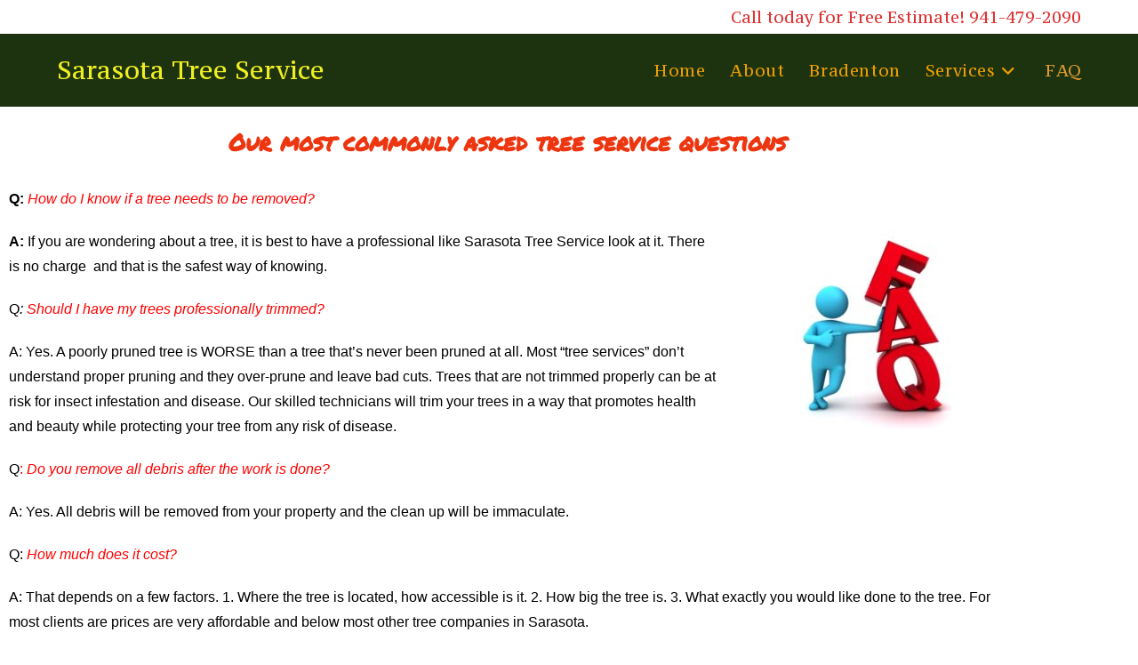

--- FILE ---
content_type: text/html; charset=UTF-8
request_url: https://www.treeservicesarasota.org/tree-service-bradenton-sarasota/faq/
body_size: 13624
content:
<!DOCTYPE html>
<html class="html" lang="en-US">
<head>
	<meta charset="UTF-8">
	<link rel="profile" href="https://gmpg.org/xfn/11">

	<meta name='robots' content='index, follow, max-image-preview:large, max-snippet:-1, max-video-preview:-1' />
<meta name="viewport" content="width=device-width, initial-scale=1">
	<!-- This site is optimized with the Yoast SEO plugin v26.8 - https://yoast.com/product/yoast-seo-wordpress/ -->
	<title>Most Commonly Asked Tree Service Questions in Sarasota &amp; Bradenton</title>
	<meta name="description" content="Most commonly asked tree service questions in Sarasota &amp; Bradenton. Have a tree service question?? Call Sarasota Tree Service, we can help." />
	<link rel="canonical" href="https://www.treeservicesarasota.org/tree-service-bradenton-sarasota/faq/" />
	<meta property="og:locale" content="en_US" />
	<meta property="og:type" content="article" />
	<meta property="og:title" content="Most Commonly Asked Tree Service Questions in Sarasota &amp; Bradenton" />
	<meta property="og:description" content="Most commonly asked tree service questions in Sarasota &amp; Bradenton. Have a tree service question?? Call Sarasota Tree Service, we can help." />
	<meta property="og:url" content="https://www.treeservicesarasota.org/tree-service-bradenton-sarasota/faq/" />
	<meta property="og:site_name" content="Sarasota Tree Service" />
	<meta property="article:modified_time" content="2021-03-07T14:16:02+00:00" />
	<meta property="og:image" content="https://www.treeservicesarasota.org/wp-content/uploads/2019/03/FAQ-300x225.jpg" />
	<meta name="twitter:card" content="summary_large_image" />
	<meta name="twitter:label1" content="Est. reading time" />
	<meta name="twitter:data1" content="2 minutes" />
	<script type="application/ld+json" class="yoast-schema-graph">{"@context":"https://schema.org","@graph":[{"@type":"WebPage","@id":"https://www.treeservicesarasota.org/tree-service-bradenton-sarasota/faq/","url":"https://www.treeservicesarasota.org/tree-service-bradenton-sarasota/faq/","name":"Most Commonly Asked Tree Service Questions in Sarasota & Bradenton","isPartOf":{"@id":"https://www.treeservicesarasota.org/#website"},"primaryImageOfPage":{"@id":"https://www.treeservicesarasota.org/tree-service-bradenton-sarasota/faq/#primaryimage"},"image":{"@id":"https://www.treeservicesarasota.org/tree-service-bradenton-sarasota/faq/#primaryimage"},"thumbnailUrl":"https://www.treeservicesarasota.org/wp-content/uploads/2019/03/FAQ-300x225.jpg","datePublished":"2016-06-05T17:24:14+00:00","dateModified":"2021-03-07T14:16:02+00:00","description":"Most commonly asked tree service questions in Sarasota & Bradenton. Have a tree service question?? Call Sarasota Tree Service, we can help.","breadcrumb":{"@id":"https://www.treeservicesarasota.org/tree-service-bradenton-sarasota/faq/#breadcrumb"},"inLanguage":"en-US","potentialAction":[{"@type":"ReadAction","target":["https://www.treeservicesarasota.org/tree-service-bradenton-sarasota/faq/"]}]},{"@type":"ImageObject","inLanguage":"en-US","@id":"https://www.treeservicesarasota.org/tree-service-bradenton-sarasota/faq/#primaryimage","url":"https://www.treeservicesarasota.org/wp-content/uploads/2019/03/FAQ.jpg","contentUrl":"https://www.treeservicesarasota.org/wp-content/uploads/2019/03/FAQ.jpg","width":400,"height":300,"caption":"Tree service questions"},{"@type":"BreadcrumbList","@id":"https://www.treeservicesarasota.org/tree-service-bradenton-sarasota/faq/#breadcrumb","itemListElement":[{"@type":"ListItem","position":1,"name":"Home","item":"https://www.treeservicesarasota.org/"},{"@type":"ListItem","position":2,"name":"Home","item":"https://www.treeservicesarasota.org/"},{"@type":"ListItem","position":3,"name":"FAQ"}]},{"@type":"WebSite","@id":"https://www.treeservicesarasota.org/#website","url":"https://www.treeservicesarasota.org/","name":"Sarasota Tree Service","description":"Tree Removal in Sarasota FL","potentialAction":[{"@type":"SearchAction","target":{"@type":"EntryPoint","urlTemplate":"https://www.treeservicesarasota.org/?s={search_term_string}"},"query-input":{"@type":"PropertyValueSpecification","valueRequired":true,"valueName":"search_term_string"}}],"inLanguage":"en-US"}]}</script>
	<!-- / Yoast SEO plugin. -->


<link rel='dns-prefetch' href='//fonts.googleapis.com' />
<link rel="alternate" type="application/rss+xml" title="Sarasota Tree Service &raquo; Feed" href="https://www.treeservicesarasota.org/feed/" />
<link rel="alternate" type="application/rss+xml" title="Sarasota Tree Service &raquo; Comments Feed" href="https://www.treeservicesarasota.org/comments/feed/" />
<link rel="alternate" title="oEmbed (JSON)" type="application/json+oembed" href="https://www.treeservicesarasota.org/wp-json/oembed/1.0/embed?url=https%3A%2F%2Fwww.treeservicesarasota.org%2Ftree-service-bradenton-sarasota%2Ffaq%2F" />
<link rel="alternate" title="oEmbed (XML)" type="text/xml+oembed" href="https://www.treeservicesarasota.org/wp-json/oembed/1.0/embed?url=https%3A%2F%2Fwww.treeservicesarasota.org%2Ftree-service-bradenton-sarasota%2Ffaq%2F&#038;format=xml" />
<style id='wp-img-auto-sizes-contain-inline-css'>
img:is([sizes=auto i],[sizes^="auto," i]){contain-intrinsic-size:3000px 1500px}
/*# sourceURL=wp-img-auto-sizes-contain-inline-css */
</style>
<style id='wp-emoji-styles-inline-css'>

	img.wp-smiley, img.emoji {
		display: inline !important;
		border: none !important;
		box-shadow: none !important;
		height: 1em !important;
		width: 1em !important;
		margin: 0 0.07em !important;
		vertical-align: -0.1em !important;
		background: none !important;
		padding: 0 !important;
	}
/*# sourceURL=wp-emoji-styles-inline-css */
</style>
<style id='classic-theme-styles-inline-css'>
/*! This file is auto-generated */
.wp-block-button__link{color:#fff;background-color:#32373c;border-radius:9999px;box-shadow:none;text-decoration:none;padding:calc(.667em + 2px) calc(1.333em + 2px);font-size:1.125em}.wp-block-file__button{background:#32373c;color:#fff;text-decoration:none}
/*# sourceURL=/wp-includes/css/classic-themes.min.css */
</style>
<style id='global-styles-inline-css'>
:root{--wp--preset--aspect-ratio--square: 1;--wp--preset--aspect-ratio--4-3: 4/3;--wp--preset--aspect-ratio--3-4: 3/4;--wp--preset--aspect-ratio--3-2: 3/2;--wp--preset--aspect-ratio--2-3: 2/3;--wp--preset--aspect-ratio--16-9: 16/9;--wp--preset--aspect-ratio--9-16: 9/16;--wp--preset--color--black: #000000;--wp--preset--color--cyan-bluish-gray: #abb8c3;--wp--preset--color--white: #ffffff;--wp--preset--color--pale-pink: #f78da7;--wp--preset--color--vivid-red: #cf2e2e;--wp--preset--color--luminous-vivid-orange: #ff6900;--wp--preset--color--luminous-vivid-amber: #fcb900;--wp--preset--color--light-green-cyan: #7bdcb5;--wp--preset--color--vivid-green-cyan: #00d084;--wp--preset--color--pale-cyan-blue: #8ed1fc;--wp--preset--color--vivid-cyan-blue: #0693e3;--wp--preset--color--vivid-purple: #9b51e0;--wp--preset--gradient--vivid-cyan-blue-to-vivid-purple: linear-gradient(135deg,rgb(6,147,227) 0%,rgb(155,81,224) 100%);--wp--preset--gradient--light-green-cyan-to-vivid-green-cyan: linear-gradient(135deg,rgb(122,220,180) 0%,rgb(0,208,130) 100%);--wp--preset--gradient--luminous-vivid-amber-to-luminous-vivid-orange: linear-gradient(135deg,rgb(252,185,0) 0%,rgb(255,105,0) 100%);--wp--preset--gradient--luminous-vivid-orange-to-vivid-red: linear-gradient(135deg,rgb(255,105,0) 0%,rgb(207,46,46) 100%);--wp--preset--gradient--very-light-gray-to-cyan-bluish-gray: linear-gradient(135deg,rgb(238,238,238) 0%,rgb(169,184,195) 100%);--wp--preset--gradient--cool-to-warm-spectrum: linear-gradient(135deg,rgb(74,234,220) 0%,rgb(151,120,209) 20%,rgb(207,42,186) 40%,rgb(238,44,130) 60%,rgb(251,105,98) 80%,rgb(254,248,76) 100%);--wp--preset--gradient--blush-light-purple: linear-gradient(135deg,rgb(255,206,236) 0%,rgb(152,150,240) 100%);--wp--preset--gradient--blush-bordeaux: linear-gradient(135deg,rgb(254,205,165) 0%,rgb(254,45,45) 50%,rgb(107,0,62) 100%);--wp--preset--gradient--luminous-dusk: linear-gradient(135deg,rgb(255,203,112) 0%,rgb(199,81,192) 50%,rgb(65,88,208) 100%);--wp--preset--gradient--pale-ocean: linear-gradient(135deg,rgb(255,245,203) 0%,rgb(182,227,212) 50%,rgb(51,167,181) 100%);--wp--preset--gradient--electric-grass: linear-gradient(135deg,rgb(202,248,128) 0%,rgb(113,206,126) 100%);--wp--preset--gradient--midnight: linear-gradient(135deg,rgb(2,3,129) 0%,rgb(40,116,252) 100%);--wp--preset--font-size--small: 13px;--wp--preset--font-size--medium: 20px;--wp--preset--font-size--large: 36px;--wp--preset--font-size--x-large: 42px;--wp--preset--spacing--20: 0.44rem;--wp--preset--spacing--30: 0.67rem;--wp--preset--spacing--40: 1rem;--wp--preset--spacing--50: 1.5rem;--wp--preset--spacing--60: 2.25rem;--wp--preset--spacing--70: 3.38rem;--wp--preset--spacing--80: 5.06rem;--wp--preset--shadow--natural: 6px 6px 9px rgba(0, 0, 0, 0.2);--wp--preset--shadow--deep: 12px 12px 50px rgba(0, 0, 0, 0.4);--wp--preset--shadow--sharp: 6px 6px 0px rgba(0, 0, 0, 0.2);--wp--preset--shadow--outlined: 6px 6px 0px -3px rgb(255, 255, 255), 6px 6px rgb(0, 0, 0);--wp--preset--shadow--crisp: 6px 6px 0px rgb(0, 0, 0);}:where(.is-layout-flex){gap: 0.5em;}:where(.is-layout-grid){gap: 0.5em;}body .is-layout-flex{display: flex;}.is-layout-flex{flex-wrap: wrap;align-items: center;}.is-layout-flex > :is(*, div){margin: 0;}body .is-layout-grid{display: grid;}.is-layout-grid > :is(*, div){margin: 0;}:where(.wp-block-columns.is-layout-flex){gap: 2em;}:where(.wp-block-columns.is-layout-grid){gap: 2em;}:where(.wp-block-post-template.is-layout-flex){gap: 1.25em;}:where(.wp-block-post-template.is-layout-grid){gap: 1.25em;}.has-black-color{color: var(--wp--preset--color--black) !important;}.has-cyan-bluish-gray-color{color: var(--wp--preset--color--cyan-bluish-gray) !important;}.has-white-color{color: var(--wp--preset--color--white) !important;}.has-pale-pink-color{color: var(--wp--preset--color--pale-pink) !important;}.has-vivid-red-color{color: var(--wp--preset--color--vivid-red) !important;}.has-luminous-vivid-orange-color{color: var(--wp--preset--color--luminous-vivid-orange) !important;}.has-luminous-vivid-amber-color{color: var(--wp--preset--color--luminous-vivid-amber) !important;}.has-light-green-cyan-color{color: var(--wp--preset--color--light-green-cyan) !important;}.has-vivid-green-cyan-color{color: var(--wp--preset--color--vivid-green-cyan) !important;}.has-pale-cyan-blue-color{color: var(--wp--preset--color--pale-cyan-blue) !important;}.has-vivid-cyan-blue-color{color: var(--wp--preset--color--vivid-cyan-blue) !important;}.has-vivid-purple-color{color: var(--wp--preset--color--vivid-purple) !important;}.has-black-background-color{background-color: var(--wp--preset--color--black) !important;}.has-cyan-bluish-gray-background-color{background-color: var(--wp--preset--color--cyan-bluish-gray) !important;}.has-white-background-color{background-color: var(--wp--preset--color--white) !important;}.has-pale-pink-background-color{background-color: var(--wp--preset--color--pale-pink) !important;}.has-vivid-red-background-color{background-color: var(--wp--preset--color--vivid-red) !important;}.has-luminous-vivid-orange-background-color{background-color: var(--wp--preset--color--luminous-vivid-orange) !important;}.has-luminous-vivid-amber-background-color{background-color: var(--wp--preset--color--luminous-vivid-amber) !important;}.has-light-green-cyan-background-color{background-color: var(--wp--preset--color--light-green-cyan) !important;}.has-vivid-green-cyan-background-color{background-color: var(--wp--preset--color--vivid-green-cyan) !important;}.has-pale-cyan-blue-background-color{background-color: var(--wp--preset--color--pale-cyan-blue) !important;}.has-vivid-cyan-blue-background-color{background-color: var(--wp--preset--color--vivid-cyan-blue) !important;}.has-vivid-purple-background-color{background-color: var(--wp--preset--color--vivid-purple) !important;}.has-black-border-color{border-color: var(--wp--preset--color--black) !important;}.has-cyan-bluish-gray-border-color{border-color: var(--wp--preset--color--cyan-bluish-gray) !important;}.has-white-border-color{border-color: var(--wp--preset--color--white) !important;}.has-pale-pink-border-color{border-color: var(--wp--preset--color--pale-pink) !important;}.has-vivid-red-border-color{border-color: var(--wp--preset--color--vivid-red) !important;}.has-luminous-vivid-orange-border-color{border-color: var(--wp--preset--color--luminous-vivid-orange) !important;}.has-luminous-vivid-amber-border-color{border-color: var(--wp--preset--color--luminous-vivid-amber) !important;}.has-light-green-cyan-border-color{border-color: var(--wp--preset--color--light-green-cyan) !important;}.has-vivid-green-cyan-border-color{border-color: var(--wp--preset--color--vivid-green-cyan) !important;}.has-pale-cyan-blue-border-color{border-color: var(--wp--preset--color--pale-cyan-blue) !important;}.has-vivid-cyan-blue-border-color{border-color: var(--wp--preset--color--vivid-cyan-blue) !important;}.has-vivid-purple-border-color{border-color: var(--wp--preset--color--vivid-purple) !important;}.has-vivid-cyan-blue-to-vivid-purple-gradient-background{background: var(--wp--preset--gradient--vivid-cyan-blue-to-vivid-purple) !important;}.has-light-green-cyan-to-vivid-green-cyan-gradient-background{background: var(--wp--preset--gradient--light-green-cyan-to-vivid-green-cyan) !important;}.has-luminous-vivid-amber-to-luminous-vivid-orange-gradient-background{background: var(--wp--preset--gradient--luminous-vivid-amber-to-luminous-vivid-orange) !important;}.has-luminous-vivid-orange-to-vivid-red-gradient-background{background: var(--wp--preset--gradient--luminous-vivid-orange-to-vivid-red) !important;}.has-very-light-gray-to-cyan-bluish-gray-gradient-background{background: var(--wp--preset--gradient--very-light-gray-to-cyan-bluish-gray) !important;}.has-cool-to-warm-spectrum-gradient-background{background: var(--wp--preset--gradient--cool-to-warm-spectrum) !important;}.has-blush-light-purple-gradient-background{background: var(--wp--preset--gradient--blush-light-purple) !important;}.has-blush-bordeaux-gradient-background{background: var(--wp--preset--gradient--blush-bordeaux) !important;}.has-luminous-dusk-gradient-background{background: var(--wp--preset--gradient--luminous-dusk) !important;}.has-pale-ocean-gradient-background{background: var(--wp--preset--gradient--pale-ocean) !important;}.has-electric-grass-gradient-background{background: var(--wp--preset--gradient--electric-grass) !important;}.has-midnight-gradient-background{background: var(--wp--preset--gradient--midnight) !important;}.has-small-font-size{font-size: var(--wp--preset--font-size--small) !important;}.has-medium-font-size{font-size: var(--wp--preset--font-size--medium) !important;}.has-large-font-size{font-size: var(--wp--preset--font-size--large) !important;}.has-x-large-font-size{font-size: var(--wp--preset--font-size--x-large) !important;}
:where(.wp-block-post-template.is-layout-flex){gap: 1.25em;}:where(.wp-block-post-template.is-layout-grid){gap: 1.25em;}
:where(.wp-block-term-template.is-layout-flex){gap: 1.25em;}:where(.wp-block-term-template.is-layout-grid){gap: 1.25em;}
:where(.wp-block-columns.is-layout-flex){gap: 2em;}:where(.wp-block-columns.is-layout-grid){gap: 2em;}
:root :where(.wp-block-pullquote){font-size: 1.5em;line-height: 1.6;}
/*# sourceURL=global-styles-inline-css */
</style>
<link rel='stylesheet' id='font-awesome-css' href='https://www.treeservicesarasota.org/wp-content/themes/oceanwp/assets/fonts/fontawesome/css/all.min.css?ver=6.7.2' media='all' />
<link rel='stylesheet' id='simple-line-icons-css' href='https://www.treeservicesarasota.org/wp-content/themes/oceanwp/assets/css/third/simple-line-icons.min.css?ver=2.4.0' media='all' />
<link rel='stylesheet' id='oceanwp-style-css' href='https://www.treeservicesarasota.org/wp-content/themes/oceanwp/assets/css/style.min.css?ver=4.1.4' media='all' />
<link rel='stylesheet' id='oceanwp-google-font-pt-serif-caption-css' href='//fonts.googleapis.com/css?family=PT+Serif+Caption%3A100%2C200%2C300%2C400%2C500%2C600%2C700%2C800%2C900%2C100i%2C200i%2C300i%2C400i%2C500i%2C600i%2C700i%2C800i%2C900i&#038;subset=latin&#038;display=swap&#038;ver=6.9' media='all' />
<link rel='stylesheet' id='elementor-icons-css' href='https://www.treeservicesarasota.org/wp-content/plugins/elementor/assets/lib/eicons/css/elementor-icons.min.css?ver=5.46.0' media='all' />
<link rel='stylesheet' id='elementor-frontend-css' href='https://www.treeservicesarasota.org/wp-content/plugins/elementor/assets/css/frontend.min.css?ver=3.34.2' media='all' />
<link rel='stylesheet' id='elementor-post-933-css' href='https://www.treeservicesarasota.org/wp-content/uploads/elementor/css/post-933.css?ver=1769116074' media='all' />
<link rel='stylesheet' id='widget-heading-css' href='https://www.treeservicesarasota.org/wp-content/plugins/elementor/assets/css/widget-heading.min.css?ver=3.34.2' media='all' />
<link rel='stylesheet' id='elementor-post-9-css' href='https://www.treeservicesarasota.org/wp-content/uploads/elementor/css/post-9.css?ver=1769133662' media='all' />
<link rel='stylesheet' id='oe-widgets-style-css' href='https://www.treeservicesarasota.org/wp-content/plugins/ocean-extra/assets/css/widgets.css?ver=6.9' media='all' />
<link rel='stylesheet' id='elementor-gf-local-roboto-css' href='https://www.treeservicesarasota.org/wp-content/uploads/elementor/google-fonts/css/roboto.css?ver=1743791360' media='all' />
<link rel='stylesheet' id='elementor-gf-local-robotoslab-css' href='https://www.treeservicesarasota.org/wp-content/uploads/elementor/google-fonts/css/robotoslab.css?ver=1743791363' media='all' />
<link rel='stylesheet' id='elementor-gf-local-permanentmarker-css' href='https://www.treeservicesarasota.org/wp-content/uploads/elementor/google-fonts/css/permanentmarker.css?ver=1743796140' media='all' />
<script src="https://www.treeservicesarasota.org/wp-includes/js/jquery/jquery.min.js?ver=3.7.1" id="jquery-core-js"></script>
<script src="https://www.treeservicesarasota.org/wp-includes/js/jquery/jquery-migrate.min.js?ver=3.4.1" id="jquery-migrate-js"></script>
<link rel="https://api.w.org/" href="https://www.treeservicesarasota.org/wp-json/" /><link rel="alternate" title="JSON" type="application/json" href="https://www.treeservicesarasota.org/wp-json/wp/v2/pages/9" /><link rel="EditURI" type="application/rsd+xml" title="RSD" href="https://www.treeservicesarasota.org/xmlrpc.php?rsd" />
<meta name="generator" content="WordPress 6.9" />
<link rel='shortlink' href='https://www.treeservicesarasota.org/?p=9' />
<meta name="generator" content="Elementor 3.34.2; features: additional_custom_breakpoints; settings: css_print_method-external, google_font-enabled, font_display-auto">
			<style>
				.e-con.e-parent:nth-of-type(n+4):not(.e-lazyloaded):not(.e-no-lazyload),
				.e-con.e-parent:nth-of-type(n+4):not(.e-lazyloaded):not(.e-no-lazyload) * {
					background-image: none !important;
				}
				@media screen and (max-height: 1024px) {
					.e-con.e-parent:nth-of-type(n+3):not(.e-lazyloaded):not(.e-no-lazyload),
					.e-con.e-parent:nth-of-type(n+3):not(.e-lazyloaded):not(.e-no-lazyload) * {
						background-image: none !important;
					}
				}
				@media screen and (max-height: 640px) {
					.e-con.e-parent:nth-of-type(n+2):not(.e-lazyloaded):not(.e-no-lazyload),
					.e-con.e-parent:nth-of-type(n+2):not(.e-lazyloaded):not(.e-no-lazyload) * {
						background-image: none !important;
					}
				}
			</style>
			<script type="application/ld+json">
{
	"@context": "https://schema.org",
	"@type": "LocalBusiness",
	"name": "Sarasota Tree Service",
	"address": {
		"@type": "PostalAddress",
		"streetAddress": "3501 Courtland St",
		"addressLocality": "Sarasota",
		"addressRegion": "FL",
		"postalCode": ["34237",
                       "34239",
                       "34230",
                       "34236",
                       "34242",
                       "34232"]
	},
	"telePhone": "941-479-2090",
	"url": "https://www.treeservicesarasota.org/",
	"paymentAccepted": [ "cash", "check", "credit card" ],
	"openingHours": "Mo,Tu,We,Th,Fr,Sa,Su 08:00-19:00",
	"openingHoursSpecification": [ {
		"@type": "OpeningHoursSpecification",
		"dayOfWeek": [
			"Monday",
			"Tuesday",
			"Wednesday",
			"Thursday",
			"Friday",
			"Saturday",
			"Sunday"
		],
		"opens": "08:00",
		"closes": "19:00"
	} ],
     "logo": {
    "@type": "ImageObject",
    "contentUrl": "https://www.google.com/search?q=sarasota+tree+service&hl=en&source=lnms&tbm=isch&sa=X&ved=2ahUKEwjOnI-2xPLwAhVKneAKHS0VAfMQ_AUoAnoECAEQBA&biw=1366&bih=654#imgrc=IpvNMKd__TG05M",
    "url": "https://www.google.com/search?q=sarasota+tree+service&hl=en&source=lnms&tbm=isch&sa=X&ved=2ahUKEwjOnI-2xPLwAhVKneAKHS0VAfMQ_AUoAnoECAEQBA&biw=1366&bih=654#imgrc=IpvNMKd__TG05M"
  },
  "image": {
     "@type": "ImageObject",
    "contentUrl": "https://www.google.com/search?q=sarasota+tree+service&hl=en&source=lnms&tbm=isch&sa=X&ved=2ahUKEwjOnI-2xPLwAhVKneAKHS0VAfMQ_AUoAnoECAEQBA&biw=1366&bih=654#imgrc=IpvNMKd__TG05M",
    "url": "https://www.google.com/search?q=sarasota+tree+service&hl=en&source=lnms&tbm=isch&sa=X&ved=2ahUKEwjOnI-2xPLwAhVKneAKHS0VAfMQ_AUoAnoECAEQBA&biw=1366&bih=654#imgrc=IpvNMKd__TG05M"
  },
	"geo": {
		"@type": "GeoCoordinates",
		"latitude": "27.3268833001333",
		"longitude": "-82.5058645970111"
	},
	"priceRange":"$"
},
"containsPlace":[{
"@type": "City",
"name": "Sarasota",
"url": ["https://www.google.com/maps/place/Sarasota,+FL/","https://en.wikipedia.org/wiki/Sarasota_Florida"]
}]}],
"makesOffer": {
"@type": "Offer",
"itemOffered": [{
"@type": "Service",
"name": "Tree Services",
"url":"https://www.treeservicesarasota.org/",
"provider":{"@id": https://www.treeservicesarasota.org/-Sarasota#localbusiness"},
"audience":"People looking for tree service",
"serviceType":"Tree service by Sarasota Tree Service",
"areaServed":{"@id":"#Sarasota,FL"}
},
{
"itemOffered": [{
"@type": "Service",
"name": "Tree Removal",
"url":"https://www.treeservicesarasota.org/",
"provider":{"@id": https://www.treeservicesarasota.org/-Sarasota#localbusiness"},
"audience":"People looking for tree removal in Sarasota, Florida",
"serviceType":"Tree removal by Sarasota Tree Service",
"areaServed":{"@id":"#Sarasota,FL"
</script><link rel="icon" href="https://www.treeservicesarasota.org/wp-content/uploads/2019/01/cropped-trees-4-32x32.jpg" sizes="32x32" />
<link rel="icon" href="https://www.treeservicesarasota.org/wp-content/uploads/2019/01/cropped-trees-4-192x192.jpg" sizes="192x192" />
<link rel="apple-touch-icon" href="https://www.treeservicesarasota.org/wp-content/uploads/2019/01/cropped-trees-4-180x180.jpg" />
<meta name="msapplication-TileImage" content="https://www.treeservicesarasota.org/wp-content/uploads/2019/01/cropped-trees-4-270x270.jpg" />
		<style id="wp-custom-css">
			a:active,a:focus{outline:0 !important;border:none !important;-moz-outline-style:none !important}		</style>
		<!-- OceanWP CSS -->
<style type="text/css">
/* Colors */table th,table td,hr,.content-area,body.content-left-sidebar #content-wrap .content-area,.content-left-sidebar .content-area,#top-bar-wrap,#site-header,#site-header.top-header #search-toggle,.dropdown-menu ul li,.centered-minimal-page-header,.blog-entry.post,.blog-entry.grid-entry .blog-entry-inner,.blog-entry.thumbnail-entry .blog-entry-bottom,.single-post .entry-title,.single .entry-share-wrap .entry-share,.single .entry-share,.single .entry-share ul li a,.single nav.post-navigation,.single nav.post-navigation .nav-links .nav-previous,#author-bio,#author-bio .author-bio-avatar,#author-bio .author-bio-social li a,#related-posts,#comments,.comment-body,#respond #cancel-comment-reply-link,#blog-entries .type-page,.page-numbers a,.page-numbers span:not(.elementor-screen-only),.page-links span,body #wp-calendar caption,body #wp-calendar th,body #wp-calendar tbody,body .contact-info-widget.default i,body .contact-info-widget.big-icons i,body .contact-info-widget.big-icons .owp-icon,body .contact-info-widget.default .owp-icon,body .posts-thumbnails-widget li,body .tagcloud a{border-color:#ffffff}body .theme-button,body input[type="submit"],body button[type="submit"],body button,body .button,body div.wpforms-container-full .wpforms-form input[type=submit],body div.wpforms-container-full .wpforms-form button[type=submit],body div.wpforms-container-full .wpforms-form .wpforms-page-button,.woocommerce-cart .wp-element-button,.woocommerce-checkout .wp-element-button,.wp-block-button__link{background-color:#178200}body .theme-button,body input[type="submit"],body button[type="submit"],body button,body .button,body div.wpforms-container-full .wpforms-form input[type=submit],body div.wpforms-container-full .wpforms-form button[type=submit],body div.wpforms-container-full .wpforms-form .wpforms-page-button,.woocommerce-cart .wp-element-button,.woocommerce-checkout .wp-element-button,.wp-block-button__link{border-color:#ffffff}body .theme-button:hover,body input[type="submit"]:hover,body button[type="submit"]:hover,body button:hover,body .button:hover,body div.wpforms-container-full .wpforms-form input[type=submit]:hover,body div.wpforms-container-full .wpforms-form input[type=submit]:active,body div.wpforms-container-full .wpforms-form button[type=submit]:hover,body div.wpforms-container-full .wpforms-form button[type=submit]:active,body div.wpforms-container-full .wpforms-form .wpforms-page-button:hover,body div.wpforms-container-full .wpforms-form .wpforms-page-button:active,.woocommerce-cart .wp-element-button:hover,.woocommerce-checkout .wp-element-button:hover,.wp-block-button__link:hover{border-color:#ffffff}form input[type="text"],form input[type="password"],form input[type="email"],form input[type="url"],form input[type="date"],form input[type="month"],form input[type="time"],form input[type="datetime"],form input[type="datetime-local"],form input[type="week"],form input[type="number"],form input[type="search"],form input[type="tel"],form input[type="color"],form select,form textarea{color:#000000}body div.wpforms-container-full .wpforms-form input[type=date],body div.wpforms-container-full .wpforms-form input[type=datetime],body div.wpforms-container-full .wpforms-form input[type=datetime-local],body div.wpforms-container-full .wpforms-form input[type=email],body div.wpforms-container-full .wpforms-form input[type=month],body div.wpforms-container-full .wpforms-form input[type=number],body div.wpforms-container-full .wpforms-form input[type=password],body div.wpforms-container-full .wpforms-form input[type=range],body div.wpforms-container-full .wpforms-form input[type=search],body div.wpforms-container-full .wpforms-form input[type=tel],body div.wpforms-container-full .wpforms-form input[type=text],body div.wpforms-container-full .wpforms-form input[type=time],body div.wpforms-container-full .wpforms-form input[type=url],body div.wpforms-container-full .wpforms-form input[type=week],body div.wpforms-container-full .wpforms-form select,body div.wpforms-container-full .wpforms-form textarea{color:#000000}label,body div.wpforms-container-full .wpforms-form .wpforms-field-label{color:#000000}/* OceanWP Style Settings CSS */.theme-button,input[type="submit"],button[type="submit"],button,.button,body div.wpforms-container-full .wpforms-form input[type=submit],body div.wpforms-container-full .wpforms-form button[type=submit],body div.wpforms-container-full .wpforms-form .wpforms-page-button{border-style:solid}.theme-button,input[type="submit"],button[type="submit"],button,.button,body div.wpforms-container-full .wpforms-form input[type=submit],body div.wpforms-container-full .wpforms-form button[type=submit],body div.wpforms-container-full .wpforms-form .wpforms-page-button{border-width:1px}form input[type="text"],form input[type="password"],form input[type="email"],form input[type="url"],form input[type="date"],form input[type="month"],form input[type="time"],form input[type="datetime"],form input[type="datetime-local"],form input[type="week"],form input[type="number"],form input[type="search"],form input[type="tel"],form input[type="color"],form select,form textarea,.woocommerce .woocommerce-checkout .select2-container--default .select2-selection--single{border-style:solid}body div.wpforms-container-full .wpforms-form input[type=date],body div.wpforms-container-full .wpforms-form input[type=datetime],body div.wpforms-container-full .wpforms-form input[type=datetime-local],body div.wpforms-container-full .wpforms-form input[type=email],body div.wpforms-container-full .wpforms-form input[type=month],body div.wpforms-container-full .wpforms-form input[type=number],body div.wpforms-container-full .wpforms-form input[type=password],body div.wpforms-container-full .wpforms-form input[type=range],body div.wpforms-container-full .wpforms-form input[type=search],body div.wpforms-container-full .wpforms-form input[type=tel],body div.wpforms-container-full .wpforms-form input[type=text],body div.wpforms-container-full .wpforms-form input[type=time],body div.wpforms-container-full .wpforms-form input[type=url],body div.wpforms-container-full .wpforms-form input[type=week],body div.wpforms-container-full .wpforms-form select,body div.wpforms-container-full .wpforms-form textarea{border-style:solid}form input[type="text"],form input[type="password"],form input[type="email"],form input[type="url"],form input[type="date"],form input[type="month"],form input[type="time"],form input[type="datetime"],form input[type="datetime-local"],form input[type="week"],form input[type="number"],form input[type="search"],form input[type="tel"],form input[type="color"],form select,form textarea{border-radius:3px}body div.wpforms-container-full .wpforms-form input[type=date],body div.wpforms-container-full .wpforms-form input[type=datetime],body div.wpforms-container-full .wpforms-form input[type=datetime-local],body div.wpforms-container-full .wpforms-form input[type=email],body div.wpforms-container-full .wpforms-form input[type=month],body div.wpforms-container-full .wpforms-form input[type=number],body div.wpforms-container-full .wpforms-form input[type=password],body div.wpforms-container-full .wpforms-form input[type=range],body div.wpforms-container-full .wpforms-form input[type=search],body div.wpforms-container-full .wpforms-form input[type=tel],body div.wpforms-container-full .wpforms-form input[type=text],body div.wpforms-container-full .wpforms-form input[type=time],body div.wpforms-container-full .wpforms-form input[type=url],body div.wpforms-container-full .wpforms-form input[type=week],body div.wpforms-container-full .wpforms-form select,body div.wpforms-container-full .wpforms-form textarea{border-radius:3px}/* Header */@media only screen and (max-width:959px){body.default-breakpoint #site-logo #site-logo-inner{height:1px}}@media only screen and (max-width:959px){body.default-breakpoint .oceanwp-mobile-menu-icon a,.mobile-menu-close{line-height:1px}}#site-header-inner{padding:4px 0 4px 0}#site-header,.has-transparent-header .is-sticky #site-header,.has-vh-transparent .is-sticky #site-header.vertical-header,#searchform-header-replace{background-color:#1d330f}#site-header.has-header-media .overlay-header-media{background-color:rgba(0,0,0,0.5)}#site-header{border-color:#1d330f}#site-logo a.site-logo-text{color:#eeee22}#site-navigation-wrap .dropdown-menu >li >a{padding:0 14px}#site-navigation-wrap .dropdown-menu >li >a,.oceanwp-mobile-menu-icon a,#searchform-header-replace-close{color:#ea9d02}#site-navigation-wrap .dropdown-menu >li >a .owp-icon use,.oceanwp-mobile-menu-icon a .owp-icon use,#searchform-header-replace-close .owp-icon use{stroke:#ea9d02}#site-navigation-wrap .dropdown-menu >.current-menu-item >a,#site-navigation-wrap .dropdown-menu >.current-menu-ancestor >a,#site-navigation-wrap .dropdown-menu >.current-menu-item >a:hover,#site-navigation-wrap .dropdown-menu >.current-menu-ancestor >a:hover{color:#dd9933}.dropdown-menu .sub-menu{min-width:178px}.dropdown-menu .sub-menu,#searchform-dropdown,.current-shop-items-dropdown{background-color:#0e590f}.dropdown-menu .sub-menu,#searchform-dropdown,.current-shop-items-dropdown{border-color:#1a6810}.dropdown-menu ul li a.menu-link{color:#eded00}.dropdown-menu ul li a.menu-link .owp-icon use{stroke:#eded00}a.sidr-class-toggle-sidr-close{background-color:#0d5131}body .sidr a,body .sidr-class-dropdown-toggle,#mobile-dropdown ul li a,#mobile-dropdown ul li a .dropdown-toggle,#mobile-fullscreen ul li a,#mobile-fullscreen .oceanwp-social-menu.simple-social ul li a{color:#000000}#mobile-fullscreen a.close .close-icon-inner,#mobile-fullscreen a.close .close-icon-inner::after{background-color:#000000}.sidr-class-dropdown-menu ul,#mobile-dropdown ul li ul,#mobile-fullscreen ul ul.sub-menu{background-color:#1e73be}body .sidr-class-mobile-searchform input,body .sidr-class-mobile-searchform input:focus,#mobile-dropdown #mobile-menu-search form input,#mobile-fullscreen #mobile-search input,#mobile-fullscreen #mobile-search .search-text{color:#ffffff}/* Topbar */#top-bar{padding:3px 0 2px 0}#top-bar-wrap,#top-bar-content strong{color:#dd3333}#top-bar-content a,#top-bar-social-alt a{color:#dd3333}/* Blog CSS */.ocean-single-post-header ul.meta-item li a:hover{color:#333333}/* Footer Copyright */#footer-bottom{padding:10px 0 10px 0}#footer-bottom{background-color:#1d330f}/* Typography */body{font-size:14px;line-height:1.8}h1,h2,h3,h4,h5,h6,.theme-heading,.widget-title,.oceanwp-widget-recent-posts-title,.comment-reply-title,.entry-title,.sidebar-box .widget-title{line-height:1.4}h1{font-size:23px;line-height:1.4}h2{font-size:20px;line-height:1.4}h3{font-size:18px;line-height:1.4}h4{font-size:17px;line-height:1.4}h5{font-size:14px;line-height:1.4}h6{font-size:15px;line-height:1.4}.page-header .page-header-title,.page-header.background-image-page-header .page-header-title{font-size:32px;line-height:1.4}.page-header .page-subheading{font-size:15px;line-height:1.8}.site-breadcrumbs,.site-breadcrumbs a{font-size:13px;line-height:1.4}#top-bar-content,#top-bar-social-alt{font-family:'PT Serif Caption';font-size:18px;line-height:1.8;font-weight:400}#site-logo a.site-logo-text{font-family:'PT Serif Caption';font-size:28px;line-height:1.8}#site-navigation-wrap .dropdown-menu >li >a,#site-header.full_screen-header .fs-dropdown-menu >li >a,#site-header.top-header #site-navigation-wrap .dropdown-menu >li >a,#site-header.center-header #site-navigation-wrap .dropdown-menu >li >a,#site-header.medium-header #site-navigation-wrap .dropdown-menu >li >a,.oceanwp-mobile-menu-icon a{font-family:'PT Serif Caption';font-size:18px;letter-spacing:.6px}.dropdown-menu ul li a.menu-link,#site-header.full_screen-header .fs-dropdown-menu ul.sub-menu li a{font-family:'PT Serif Caption';font-size:16px;line-height:1.2;letter-spacing:.6px;font-weight:500}.sidr-class-dropdown-menu li a,a.sidr-class-toggle-sidr-close,#mobile-dropdown ul li a,body #mobile-fullscreen ul li a{font-family:'PT Serif Caption';font-size:15px;line-height:1.8}.blog-entry.post .blog-entry-header .entry-title a{font-size:24px;line-height:1.4}.ocean-single-post-header .single-post-title{font-size:34px;line-height:1.4;letter-spacing:.6px}.ocean-single-post-header ul.meta-item li,.ocean-single-post-header ul.meta-item li a{font-size:13px;line-height:1.4;letter-spacing:.6px}.ocean-single-post-header .post-author-name,.ocean-single-post-header .post-author-name a{font-size:14px;line-height:1.4;letter-spacing:.6px}.ocean-single-post-header .post-author-description{font-size:12px;line-height:1.4;letter-spacing:.6px}.single-post .entry-title{line-height:1.4;letter-spacing:.6px}.single-post ul.meta li,.single-post ul.meta li a{font-size:14px;line-height:1.4;letter-spacing:.6px}.sidebar-box .widget-title,.sidebar-box.widget_block .wp-block-heading{font-size:13px;line-height:1;letter-spacing:1px}.sidebar-box,.footer-box{font-family:Arial,Helvetica,sans-serif}#footer-widgets .footer-box .widget-title{font-size:13px;line-height:1;letter-spacing:1px}#footer-bottom #copyright{font-size:12px;line-height:1}#footer-bottom #footer-bottom-menu{font-family:Arial,Helvetica,sans-serif;font-size:12px;line-height:1}.woocommerce-store-notice.demo_store{line-height:2;letter-spacing:1.5px}.demo_store .woocommerce-store-notice__dismiss-link{line-height:2;letter-spacing:1.5px}.woocommerce ul.products li.product li.title h2,.woocommerce ul.products li.product li.title a{font-size:14px;line-height:1.5}.woocommerce ul.products li.product li.category,.woocommerce ul.products li.product li.category a{font-size:12px;line-height:1}.woocommerce ul.products li.product .price{font-size:18px;line-height:1}.woocommerce ul.products li.product .button,.woocommerce ul.products li.product .product-inner .added_to_cart{font-size:12px;line-height:1.5;letter-spacing:1px}.woocommerce ul.products li.owp-woo-cond-notice span,.woocommerce ul.products li.owp-woo-cond-notice a{font-size:16px;line-height:1;letter-spacing:1px;font-weight:600;text-transform:capitalize}.woocommerce div.product .product_title{font-size:24px;line-height:1.4;letter-spacing:.6px}.woocommerce div.product p.price{font-size:36px;line-height:1}.woocommerce .owp-btn-normal .summary form button.button,.woocommerce .owp-btn-big .summary form button.button,.woocommerce .owp-btn-very-big .summary form button.button{font-size:12px;line-height:1.5;letter-spacing:1px;text-transform:uppercase}.woocommerce div.owp-woo-single-cond-notice span,.woocommerce div.owp-woo-single-cond-notice a{font-size:18px;line-height:2;letter-spacing:1.5px;font-weight:600;text-transform:capitalize}.ocean-preloader--active .preloader-after-content{font-size:20px;line-height:1.8;letter-spacing:.6px}
</style></head>

<body class="wp-singular page-template-default page page-id-9 page-child parent-pageid-2 wp-embed-responsive wp-theme-oceanwp oceanwp-theme dropdown-mobile no-header-border default-breakpoint content-full-screen has-topbar page-header-disabled has-breadcrumbs elementor-default elementor-kit-933 elementor-page elementor-page-9" itemscope="itemscope" itemtype="https://schema.org/WebPage">

	
	
	<div id="outer-wrap" class="site clr">

		<a class="skip-link screen-reader-text" href="#main">Skip to content</a>

		
		<div id="wrap" class="clr">

			

<div id="top-bar-wrap" class="clr">

	<div id="top-bar" class="clr container">

		
		<div id="top-bar-inner" class="clr">

			
	<div id="top-bar-content" class="clr has-content top-bar-right">

		
		
			
				<span class="topbar-content">

					Call today for Free Estimate! 941-479-2090
				</span>

				
	</div><!-- #top-bar-content -->



		</div><!-- #top-bar-inner -->

		
	</div><!-- #top-bar -->

</div><!-- #top-bar-wrap -->


			
<header id="site-header" class="minimal-header clr" data-height="74" itemscope="itemscope" itemtype="https://schema.org/WPHeader" role="banner">

	
					
			<div id="site-header-inner" class="clr container">

				
				

<div id="site-logo" class="clr" itemscope itemtype="https://schema.org/Brand" >

	
	<div id="site-logo-inner" class="clr">

						<a href="https://www.treeservicesarasota.org/" rel="home" class="site-title site-logo-text" >Sarasota Tree Service</a>
				
	</div><!-- #site-logo-inner -->

	
	
</div><!-- #site-logo -->

			<div id="site-navigation-wrap" class="clr">
			
			
			
			<nav id="site-navigation" class="navigation main-navigation clr" itemscope="itemscope" itemtype="https://schema.org/SiteNavigationElement" role="navigation" >

				<ul id="menu-primary-menu" class="main-menu dropdown-menu sf-menu"><li id="menu-item-18" class="menu-item menu-item-type-post_type menu-item-object-page menu-item-home current-page-ancestor current-page-parent menu-item-18"><a href="https://www.treeservicesarasota.org/" class="menu-link"><span class="text-wrap">Home</span></a></li><li id="menu-item-472" class="menu-item menu-item-type-post_type menu-item-object-page menu-item-472"><a href="https://www.treeservicesarasota.org/tree-service-companies-sarasota-bradenton-fl/" class="menu-link"><span class="text-wrap">About</span></a></li><li id="menu-item-1131" class="menu-item menu-item-type-post_type menu-item-object-page menu-item-1131"><a href="https://www.treeservicesarasota.org/tree-service-bradenton/" class="menu-link"><span class="text-wrap">Bradenton</span></a></li><li id="menu-item-15" class="menu-item menu-item-type-post_type menu-item-object-page menu-item-has-children dropdown menu-item-15 nav-no-click"><a href="https://www.treeservicesarasota.org/tree-service-bradenton-sarasota/tree-services-sarasota/" class="menu-link"><span class="text-wrap">Services<i class="nav-arrow fa fa-angle-down" aria-hidden="true" role="img"></i></span></a>
<ul class="sub-menu">
	<li id="menu-item-580" class="menu-item menu-item-type-post_type menu-item-object-page menu-item-580"><a href="https://www.treeservicesarasota.org/tree-removal-sarasota-bradenton/" class="menu-link"><span class="text-wrap">Tree Removal</span></a></li>	<li id="menu-item-579" class="menu-item menu-item-type-post_type menu-item-object-page menu-item-579"><a href="https://www.treeservicesarasota.org/tree-trimming-tree-care-sarasota-bradenton/" class="menu-link"><span class="text-wrap">Tree Trimming</span></a></li>	<li id="menu-item-576" class="menu-item menu-item-type-post_type menu-item-object-page menu-item-576"><a href="https://www.treeservicesarasota.org/emergency-tree-removal-sarasota-brandenton/" class="menu-link"><span class="text-wrap">Emergency Tree Removal</span></a></li></ul>
</li><li id="menu-item-17" class="menu-item menu-item-type-post_type menu-item-object-page current-menu-item page_item page-item-9 current_page_item menu-item-17"><a href="https://www.treeservicesarasota.org/tree-service-bradenton-sarasota/faq/" class="menu-link"><span class="text-wrap">FAQ</span></a></li></ul>
			</nav><!-- #site-navigation -->

			
			
					</div><!-- #site-navigation-wrap -->
			
		
	
				
	
	<div class="oceanwp-mobile-menu-icon clr mobile-right">

		
		
		
		<a href="https://www.treeservicesarasota.org/#mobile-menu-toggle" class="mobile-menu"  aria-label="Mobile Menu">
							<i class="fa fa-bars" aria-hidden="true"></i>
								<span class="oceanwp-text">Menu</span>
				<span class="oceanwp-close-text">Close</span>
						</a>

		
		
		
	</div><!-- #oceanwp-mobile-menu-navbar -->

	

			</div><!-- #site-header-inner -->

			
<div id="mobile-dropdown" class="clr" >

	<nav class="clr" itemscope="itemscope" itemtype="https://schema.org/SiteNavigationElement">

		<ul id="menu-primary-menu-1" class="menu"><li class="menu-item menu-item-type-post_type menu-item-object-page menu-item-home current-page-ancestor current-page-parent menu-item-18"><a href="https://www.treeservicesarasota.org/">Home</a></li>
<li class="menu-item menu-item-type-post_type menu-item-object-page menu-item-472"><a href="https://www.treeservicesarasota.org/tree-service-companies-sarasota-bradenton-fl/">About</a></li>
<li class="menu-item menu-item-type-post_type menu-item-object-page menu-item-1131"><a href="https://www.treeservicesarasota.org/tree-service-bradenton/">Bradenton</a></li>
<li class="menu-item menu-item-type-post_type menu-item-object-page menu-item-has-children menu-item-15"><a href="https://www.treeservicesarasota.org/tree-service-bradenton-sarasota/tree-services-sarasota/">Services</a>
<ul class="sub-menu">
	<li class="menu-item menu-item-type-post_type menu-item-object-page menu-item-580"><a href="https://www.treeservicesarasota.org/tree-removal-sarasota-bradenton/">Tree Removal</a></li>
	<li class="menu-item menu-item-type-post_type menu-item-object-page menu-item-579"><a href="https://www.treeservicesarasota.org/tree-trimming-tree-care-sarasota-bradenton/">Tree Trimming</a></li>
	<li class="menu-item menu-item-type-post_type menu-item-object-page menu-item-576"><a href="https://www.treeservicesarasota.org/emergency-tree-removal-sarasota-brandenton/">Emergency Tree Removal</a></li>
</ul>
</li>
<li class="menu-item menu-item-type-post_type menu-item-object-page current-menu-item page_item page-item-9 current_page_item menu-item-17"><a href="https://www.treeservicesarasota.org/tree-service-bradenton-sarasota/faq/" aria-current="page">FAQ</a></li>
</ul>
	</nav>

</div>

			
			
		
		
</header><!-- #site-header -->


			
			<main id="main" class="site-main clr"  role="main">

				
	
	<div id="content-wrap" class="container clr">

		
		<div id="primary" class="content-area clr">

			
			<div id="content" class="site-content clr">

				
				
<article class="single-page-article clr">

	
<div class="entry clr" itemprop="text">

	
			<div data-elementor-type="wp-post" data-elementor-id="9" class="elementor elementor-9">
						<section class="elementor-section elementor-top-section elementor-element elementor-element-64d3211 elementor-section-boxed elementor-section-height-default elementor-section-height-default" data-id="64d3211" data-element_type="section">
						<div class="elementor-container elementor-column-gap-default">
					<div class="elementor-column elementor-col-100 elementor-top-column elementor-element elementor-element-bcd521a" data-id="bcd521a" data-element_type="column">
			<div class="elementor-widget-wrap elementor-element-populated">
						<div class="elementor-element elementor-element-befe16c elementor-widget elementor-widget-heading" data-id="befe16c" data-element_type="widget" data-widget_type="heading.default">
				<div class="elementor-widget-container">
					<h2 class="elementor-heading-title elementor-size-default">Our most commonly asked tree service questions</h2>				</div>
				</div>
					</div>
		</div>
					</div>
		</section>
				<section class="elementor-section elementor-top-section elementor-element elementor-element-1d0b9cf4 elementor-section-boxed elementor-section-height-default elementor-section-height-default" data-id="1d0b9cf4" data-element_type="section">
						<div class="elementor-container elementor-column-gap-default">
					<div class="elementor-column elementor-col-100 elementor-top-column elementor-element elementor-element-358479e8" data-id="358479e8" data-element_type="column">
			<div class="elementor-widget-wrap elementor-element-populated">
						<div class="elementor-element elementor-element-35c969a2 elementor-widget elementor-widget-text-editor" data-id="35c969a2" data-element_type="widget" data-widget_type="text-editor.default">
				<div class="elementor-widget-container">
									<p><strong>Q:</strong><span style="color: #ff0000;"> <em>How do I know if a tree needs to be removed?</em></span></p><p><strong>A:</strong> If you are wonde<a href="https://www.treeservicesarasota.org/wp-content/uploads/2019/03/FAQ.jpg"><img fetchpriority="high" decoding="async" class="wp-image-466 size-medium alignright" src="https://www.treeservicesarasota.org/wp-content/uploads/2019/03/FAQ-300x225.jpg" alt="Tree service questions" width="300" height="225" srcset="https://www.treeservicesarasota.org/wp-content/uploads/2019/03/FAQ-300x225.jpg 300w, https://www.treeservicesarasota.org/wp-content/uploads/2019/03/FAQ.jpg 400w" sizes="(max-width: 300px) 100vw, 300px" /></a>ring about a tree, it is best to have a professional like Sarasota Tree Service look at it. There is no charge  and that is the safest way of knowing.</p><p>Q<em>:<span style="color: #ff0000;"> Should I have my trees professionally trimmed?</span></em></p><p>A: Yes. A poorly pruned tree is WORSE than a tree that’s never been pruned at all. Most “tree services” don’t understand proper pruning and they over-prune and leave bad cuts. Trees that are not trimmed properly can be at risk for insect infestation and disease. Our skilled technicians will trim your trees in a way that promotes health and beauty while protecting your tree from any risk of disease.</p><p>Q<span style="color: #ff0000;">: <em>Do you remove all debris after the work is done?</em></span></p><p>A: Yes. All debris will be removed from your property and the clean up will be immaculate.</p><p>Q: <span style="color: #ff0000;"><em>How much does it cost?</em></span></p><p>A: That depends on a few factors. 1. Where the tree is located, how accessible is it. 2. How big the tree is. 3. What exactly you would like done to the tree. For most clients are prices are very affordable and below most other tree companies in Sarasota. </p><p>Q: <em><span style="color: #ff0000;">How soon can I have my tree looked at.</span></em></p><p>A: In most cases, 48 hours.</p><p>Q: <em><span style="color: #ff0000;">How soon can the work be done after the estimate?</span></em></p><p>A: Usually within a day or two, depending on the schedule. </p><p>Q: <em><span style="color: #ff0000;">Are you licensed &amp; Insured?</span></em></p><p>A: Yes, we are fully licensed &amp; Insured and have years of experience trimming &amp; removing trees.</p><p>For any other tree service questions, please give us a call, we would be happy to answer or discuss any concerns you may have about your trees. Sarasota Tree Service &#8211; 941-479-2090</p>								</div>
				</div>
					</div>
		</div>
					</div>
		</section>
				<section class="elementor-section elementor-top-section elementor-element elementor-element-751a108 elementor-section-boxed elementor-section-height-default elementor-section-height-default" data-id="751a108" data-element_type="section">
						<div class="elementor-container elementor-column-gap-default">
					<div class="elementor-column elementor-col-100 elementor-top-column elementor-element elementor-element-8d33021" data-id="8d33021" data-element_type="column">
			<div class="elementor-widget-wrap">
							</div>
		</div>
					</div>
		</section>
				</div>
		
	
</div>

</article>

				
			</div><!-- #content -->

			
		</div><!-- #primary -->

		
	</div><!-- #content-wrap -->

	

	</main><!-- #main -->

	
	
	
		
<footer id="footer" class="site-footer" itemscope="itemscope" itemtype="https://schema.org/WPFooter" role="contentinfo">

	
	<div id="footer-inner" class="clr">

		

<div id="footer-bottom" class="clr">

	
	<div id="footer-bottom-inner" class="container clr">

		
			<div id="footer-bottom-menu" class="navigation clr">

				<div class="menu-primary-menu-container"><ul id="menu-primary-menu-2" class="menu"><li class="menu-item menu-item-type-post_type menu-item-object-page menu-item-home current-page-ancestor current-page-parent menu-item-18"><a href="https://www.treeservicesarasota.org/">Home</a></li>
<li class="menu-item menu-item-type-post_type menu-item-object-page menu-item-472"><a href="https://www.treeservicesarasota.org/tree-service-companies-sarasota-bradenton-fl/">About</a></li>
<li class="menu-item menu-item-type-post_type menu-item-object-page menu-item-1131"><a href="https://www.treeservicesarasota.org/tree-service-bradenton/">Bradenton</a></li>
<li class="menu-item menu-item-type-post_type menu-item-object-page menu-item-has-children menu-item-15"><a href="https://www.treeservicesarasota.org/tree-service-bradenton-sarasota/tree-services-sarasota/">Services</a>
<ul class="sub-menu">
	<li class="menu-item menu-item-type-post_type menu-item-object-page menu-item-580"><a href="https://www.treeservicesarasota.org/tree-removal-sarasota-bradenton/">Tree Removal</a></li>
	<li class="menu-item menu-item-type-post_type menu-item-object-page menu-item-579"><a href="https://www.treeservicesarasota.org/tree-trimming-tree-care-sarasota-bradenton/">Tree Trimming</a></li>
	<li class="menu-item menu-item-type-post_type menu-item-object-page menu-item-576"><a href="https://www.treeservicesarasota.org/emergency-tree-removal-sarasota-brandenton/">Emergency Tree Removal</a></li>
</ul>
</li>
<li class="menu-item menu-item-type-post_type menu-item-object-page current-menu-item page_item page-item-9 current_page_item menu-item-17"><a href="https://www.treeservicesarasota.org/tree-service-bradenton-sarasota/faq/" aria-current="page">FAQ</a></li>
</ul></div>
			</div><!-- #footer-bottom-menu -->

			
		
	</div><!-- #footer-bottom-inner -->

	
</div><!-- #footer-bottom -->


	</div><!-- #footer-inner -->

	
</footer><!-- #footer -->

	
	
</div><!-- #wrap -->


</div><!-- #outer-wrap -->



<a aria-label="Scroll to the top of the page" href="#" id="scroll-top" class="scroll-top-right"><i class=" fa fa-angle-up" aria-hidden="true" role="img"></i></a>




<script type="speculationrules">
{"prefetch":[{"source":"document","where":{"and":[{"href_matches":"/*"},{"not":{"href_matches":["/wp-*.php","/wp-admin/*","/wp-content/uploads/*","/wp-content/*","/wp-content/plugins/*","/wp-content/themes/oceanwp/*","/*\\?(.+)"]}},{"not":{"selector_matches":"a[rel~=\"nofollow\"]"}},{"not":{"selector_matches":".no-prefetch, .no-prefetch a"}}]},"eagerness":"conservative"}]}
</script>
			<script>
				const lazyloadRunObserver = () => {
					const lazyloadBackgrounds = document.querySelectorAll( `.e-con.e-parent:not(.e-lazyloaded)` );
					const lazyloadBackgroundObserver = new IntersectionObserver( ( entries ) => {
						entries.forEach( ( entry ) => {
							if ( entry.isIntersecting ) {
								let lazyloadBackground = entry.target;
								if( lazyloadBackground ) {
									lazyloadBackground.classList.add( 'e-lazyloaded' );
								}
								lazyloadBackgroundObserver.unobserve( entry.target );
							}
						});
					}, { rootMargin: '200px 0px 200px 0px' } );
					lazyloadBackgrounds.forEach( ( lazyloadBackground ) => {
						lazyloadBackgroundObserver.observe( lazyloadBackground );
					} );
				};
				const events = [
					'DOMContentLoaded',
					'elementor/lazyload/observe',
				];
				events.forEach( ( event ) => {
					document.addEventListener( event, lazyloadRunObserver );
				} );
			</script>
			<script src="https://www.treeservicesarasota.org/wp-includes/js/imagesloaded.min.js?ver=5.0.0" id="imagesloaded-js"></script>
<script id="oceanwp-main-js-extra">
var oceanwpLocalize = {"nonce":"243c60a62b","isRTL":"","menuSearchStyle":"disabled","mobileMenuSearchStyle":"disabled","sidrSource":null,"sidrDisplace":"1","sidrSide":"left","sidrDropdownTarget":"link","verticalHeaderTarget":"link","customScrollOffset":"0","customSelects":".woocommerce-ordering .orderby, #dropdown_product_cat, .widget_categories select, .widget_archive select, .single-product .variations_form .variations select","loadMoreLoadingText":"Loading...","ajax_url":"https://www.treeservicesarasota.org/wp-admin/admin-ajax.php","oe_mc_wpnonce":"575e10d157"};
//# sourceURL=oceanwp-main-js-extra
</script>
<script src="https://www.treeservicesarasota.org/wp-content/themes/oceanwp/assets/js/theme.min.js?ver=4.1.4" id="oceanwp-main-js"></script>
<script src="https://www.treeservicesarasota.org/wp-content/themes/oceanwp/assets/js/drop-down-mobile-menu.min.js?ver=4.1.4" id="oceanwp-drop-down-mobile-menu-js"></script>
<script src="https://www.treeservicesarasota.org/wp-content/themes/oceanwp/assets/js/vendors/magnific-popup.min.js?ver=4.1.4" id="ow-magnific-popup-js"></script>
<script src="https://www.treeservicesarasota.org/wp-content/themes/oceanwp/assets/js/ow-lightbox.min.js?ver=4.1.4" id="oceanwp-lightbox-js"></script>
<script src="https://www.treeservicesarasota.org/wp-content/themes/oceanwp/assets/js/vendors/flickity.pkgd.min.js?ver=4.1.4" id="ow-flickity-js"></script>
<script src="https://www.treeservicesarasota.org/wp-content/themes/oceanwp/assets/js/ow-slider.min.js?ver=4.1.4" id="oceanwp-slider-js"></script>
<script src="https://www.treeservicesarasota.org/wp-content/themes/oceanwp/assets/js/scroll-effect.min.js?ver=4.1.4" id="oceanwp-scroll-effect-js"></script>
<script src="https://www.treeservicesarasota.org/wp-content/themes/oceanwp/assets/js/scroll-top.min.js?ver=4.1.4" id="oceanwp-scroll-top-js"></script>
<script src="https://www.treeservicesarasota.org/wp-content/themes/oceanwp/assets/js/select.min.js?ver=4.1.4" id="oceanwp-select-js"></script>
<script id="flickr-widget-script-js-extra">
var flickrWidgetParams = {"widgets":[]};
//# sourceURL=flickr-widget-script-js-extra
</script>
<script src="https://www.treeservicesarasota.org/wp-content/plugins/ocean-extra/includes/widgets/js/flickr.min.js?ver=6.9" id="flickr-widget-script-js"></script>
<script src="https://www.treeservicesarasota.org/wp-content/plugins/elementor/assets/js/webpack.runtime.min.js?ver=3.34.2" id="elementor-webpack-runtime-js"></script>
<script src="https://www.treeservicesarasota.org/wp-content/plugins/elementor/assets/js/frontend-modules.min.js?ver=3.34.2" id="elementor-frontend-modules-js"></script>
<script src="https://www.treeservicesarasota.org/wp-includes/js/jquery/ui/core.min.js?ver=1.13.3" id="jquery-ui-core-js"></script>
<script id="elementor-frontend-js-before">
var elementorFrontendConfig = {"environmentMode":{"edit":false,"wpPreview":false,"isScriptDebug":false},"i18n":{"shareOnFacebook":"Share on Facebook","shareOnTwitter":"Share on Twitter","pinIt":"Pin it","download":"Download","downloadImage":"Download image","fullscreen":"Fullscreen","zoom":"Zoom","share":"Share","playVideo":"Play Video","previous":"Previous","next":"Next","close":"Close","a11yCarouselPrevSlideMessage":"Previous slide","a11yCarouselNextSlideMessage":"Next slide","a11yCarouselFirstSlideMessage":"This is the first slide","a11yCarouselLastSlideMessage":"This is the last slide","a11yCarouselPaginationBulletMessage":"Go to slide"},"is_rtl":false,"breakpoints":{"xs":0,"sm":480,"md":768,"lg":1025,"xl":1440,"xxl":1600},"responsive":{"breakpoints":{"mobile":{"label":"Mobile Portrait","value":767,"default_value":767,"direction":"max","is_enabled":true},"mobile_extra":{"label":"Mobile Landscape","value":880,"default_value":880,"direction":"max","is_enabled":false},"tablet":{"label":"Tablet Portrait","value":1024,"default_value":1024,"direction":"max","is_enabled":true},"tablet_extra":{"label":"Tablet Landscape","value":1200,"default_value":1200,"direction":"max","is_enabled":false},"laptop":{"label":"Laptop","value":1366,"default_value":1366,"direction":"max","is_enabled":false},"widescreen":{"label":"Widescreen","value":2400,"default_value":2400,"direction":"min","is_enabled":false}},"hasCustomBreakpoints":false},"version":"3.34.2","is_static":false,"experimentalFeatures":{"additional_custom_breakpoints":true,"home_screen":true,"global_classes_should_enforce_capabilities":true,"e_variables":true,"cloud-library":true,"e_opt_in_v4_page":true,"e_interactions":true,"e_editor_one":true,"import-export-customization":true},"urls":{"assets":"https:\/\/www.treeservicesarasota.org\/wp-content\/plugins\/elementor\/assets\/","ajaxurl":"https:\/\/www.treeservicesarasota.org\/wp-admin\/admin-ajax.php","uploadUrl":"https:\/\/www.treeservicesarasota.org\/wp-content\/uploads"},"nonces":{"floatingButtonsClickTracking":"bc69db9a0d"},"swiperClass":"swiper","settings":{"page":[],"editorPreferences":[]},"kit":{"active_breakpoints":["viewport_mobile","viewport_tablet"],"global_image_lightbox":"yes","lightbox_enable_counter":"yes","lightbox_enable_fullscreen":"yes","lightbox_enable_zoom":"yes","lightbox_enable_share":"yes","lightbox_title_src":"title","lightbox_description_src":"description"},"post":{"id":9,"title":"Most%20Commonly%20Asked%20Tree%20Service%20Questions%20in%20Sarasota%20%26%20Bradenton","excerpt":"","featuredImage":false}};
//# sourceURL=elementor-frontend-js-before
</script>
<script src="https://www.treeservicesarasota.org/wp-content/plugins/elementor/assets/js/frontend.min.js?ver=3.34.2" id="elementor-frontend-js"></script>
<script id="wp-emoji-settings" type="application/json">
{"baseUrl":"https://s.w.org/images/core/emoji/17.0.2/72x72/","ext":".png","svgUrl":"https://s.w.org/images/core/emoji/17.0.2/svg/","svgExt":".svg","source":{"concatemoji":"https://www.treeservicesarasota.org/wp-includes/js/wp-emoji-release.min.js?ver=6.9"}}
</script>
<script type="module">
/*! This file is auto-generated */
const a=JSON.parse(document.getElementById("wp-emoji-settings").textContent),o=(window._wpemojiSettings=a,"wpEmojiSettingsSupports"),s=["flag","emoji"];function i(e){try{var t={supportTests:e,timestamp:(new Date).valueOf()};sessionStorage.setItem(o,JSON.stringify(t))}catch(e){}}function c(e,t,n){e.clearRect(0,0,e.canvas.width,e.canvas.height),e.fillText(t,0,0);t=new Uint32Array(e.getImageData(0,0,e.canvas.width,e.canvas.height).data);e.clearRect(0,0,e.canvas.width,e.canvas.height),e.fillText(n,0,0);const a=new Uint32Array(e.getImageData(0,0,e.canvas.width,e.canvas.height).data);return t.every((e,t)=>e===a[t])}function p(e,t){e.clearRect(0,0,e.canvas.width,e.canvas.height),e.fillText(t,0,0);var n=e.getImageData(16,16,1,1);for(let e=0;e<n.data.length;e++)if(0!==n.data[e])return!1;return!0}function u(e,t,n,a){switch(t){case"flag":return n(e,"\ud83c\udff3\ufe0f\u200d\u26a7\ufe0f","\ud83c\udff3\ufe0f\u200b\u26a7\ufe0f")?!1:!n(e,"\ud83c\udde8\ud83c\uddf6","\ud83c\udde8\u200b\ud83c\uddf6")&&!n(e,"\ud83c\udff4\udb40\udc67\udb40\udc62\udb40\udc65\udb40\udc6e\udb40\udc67\udb40\udc7f","\ud83c\udff4\u200b\udb40\udc67\u200b\udb40\udc62\u200b\udb40\udc65\u200b\udb40\udc6e\u200b\udb40\udc67\u200b\udb40\udc7f");case"emoji":return!a(e,"\ud83e\u1fac8")}return!1}function f(e,t,n,a){let r;const o=(r="undefined"!=typeof WorkerGlobalScope&&self instanceof WorkerGlobalScope?new OffscreenCanvas(300,150):document.createElement("canvas")).getContext("2d",{willReadFrequently:!0}),s=(o.textBaseline="top",o.font="600 32px Arial",{});return e.forEach(e=>{s[e]=t(o,e,n,a)}),s}function r(e){var t=document.createElement("script");t.src=e,t.defer=!0,document.head.appendChild(t)}a.supports={everything:!0,everythingExceptFlag:!0},new Promise(t=>{let n=function(){try{var e=JSON.parse(sessionStorage.getItem(o));if("object"==typeof e&&"number"==typeof e.timestamp&&(new Date).valueOf()<e.timestamp+604800&&"object"==typeof e.supportTests)return e.supportTests}catch(e){}return null}();if(!n){if("undefined"!=typeof Worker&&"undefined"!=typeof OffscreenCanvas&&"undefined"!=typeof URL&&URL.createObjectURL&&"undefined"!=typeof Blob)try{var e="postMessage("+f.toString()+"("+[JSON.stringify(s),u.toString(),c.toString(),p.toString()].join(",")+"));",a=new Blob([e],{type:"text/javascript"});const r=new Worker(URL.createObjectURL(a),{name:"wpTestEmojiSupports"});return void(r.onmessage=e=>{i(n=e.data),r.terminate(),t(n)})}catch(e){}i(n=f(s,u,c,p))}t(n)}).then(e=>{for(const n in e)a.supports[n]=e[n],a.supports.everything=a.supports.everything&&a.supports[n],"flag"!==n&&(a.supports.everythingExceptFlag=a.supports.everythingExceptFlag&&a.supports[n]);var t;a.supports.everythingExceptFlag=a.supports.everythingExceptFlag&&!a.supports.flag,a.supports.everything||((t=a.source||{}).concatemoji?r(t.concatemoji):t.wpemoji&&t.twemoji&&(r(t.twemoji),r(t.wpemoji)))});
//# sourceURL=https://www.treeservicesarasota.org/wp-includes/js/wp-emoji-loader.min.js
</script>
</body>
</html>

<!-- Cache served by breeze CACHE - Last modified: Mon, 26 Jan 2026 09:01:34 GMT -->


--- FILE ---
content_type: text/css
request_url: https://www.treeservicesarasota.org/wp-content/uploads/elementor/css/post-9.css?ver=1769133662
body_size: 35
content:
.elementor-9 .elementor-element.elementor-element-64d3211{margin-top:17px;margin-bottom:17px;}.elementor-widget-heading .elementor-heading-title{font-family:var( --e-global-typography-primary-font-family ), Sans-serif;font-weight:var( --e-global-typography-primary-font-weight );color:var( --e-global-color-primary );}.elementor-9 .elementor-element.elementor-element-befe16c{text-align:center;}.elementor-9 .elementor-element.elementor-element-befe16c .elementor-heading-title{font-family:"Permanent Marker", Sans-serif;font-size:26px;color:#ed3510;}.elementor-widget-text-editor{font-family:var( --e-global-typography-text-font-family ), Sans-serif;font-weight:var( --e-global-typography-text-font-weight );color:var( --e-global-color-text );}.elementor-widget-text-editor.elementor-drop-cap-view-stacked .elementor-drop-cap{background-color:var( --e-global-color-primary );}.elementor-widget-text-editor.elementor-drop-cap-view-framed .elementor-drop-cap, .elementor-widget-text-editor.elementor-drop-cap-view-default .elementor-drop-cap{color:var( --e-global-color-primary );border-color:var( --e-global-color-primary );}.elementor-9 .elementor-element.elementor-element-35c969a2{font-family:"Georgia", Sans-serif;font-size:16px;color:#000000;}@media(max-width:1024px){.elementor-9 .elementor-element.elementor-element-befe16c .elementor-heading-title{font-size:24px;}}